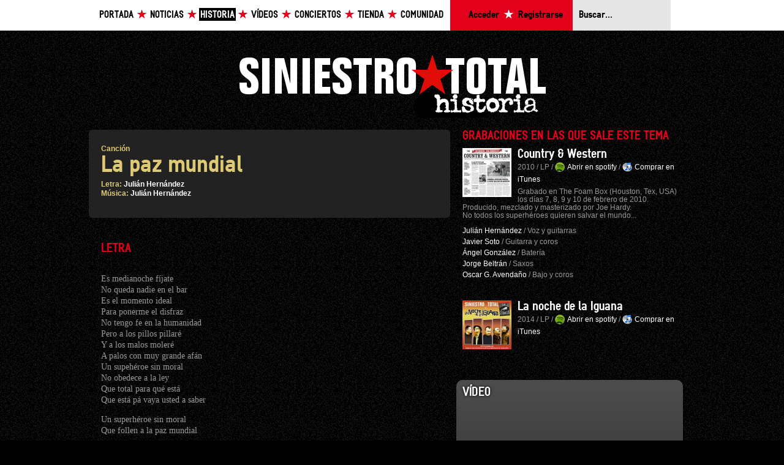

--- FILE ---
content_type: text/html; charset=UTF-8
request_url: https://www.siniestro.com/historia/tema/la-paz-mundial/
body_size: 4367
content:

<!DOCTYPE html PUBLIC "-//W3C//DTD XHTML 1.1//EN" "http://www.w3.org/TR/xhtml11/DTD/xhtml11.dtd">

<html xmlns="http://www.w3.org/1999/xhtml" xml:lang="gl" >
	<head>
		
<title>Siniestro Total - La paz mundial</title>

<meta http-equiv="Content-type" content="text/html; charset=utf-8" />
<meta http-equiv="Content-Language" content="gl" />
<meta name="author" content="A navalla suíza - http://anavallasuiza.com" />
<meta name="google-site-verification" content="a73Ne_3xX4P2gpJwm7n2htLvDkVpYjrdlwpjyCVqPlE" />

<link rel="shortcut icon" href="/favicon.ico" />


<link href="/web/templates/css/csans.css" type="text/css" rel="stylesheet" />
<link href="/web/templates/css/csans-grid-950-24-10.css" type="text/css" rel="stylesheet" />
<link href="/templates/css/$estilos.css?nocache=true" type="text/css" rel="stylesheet" />
<link href="/web/templates/css/jquery.ui/vader.css" type="text/css" rel="stylesheet" />
<script src="/web/templates/js/jquery.js" type="text/javascript"></script>
<script src="/web/templates/js/jquery.ansforms.js" type="text/javascript"></script>
<script src="/web/templates/js/javascript.js" type="text/javascript"></script>
<script src="/web/templates/js/flowplayer-3.2.4.min.js" type="text/javascript"></script>
<script src="/web/templates/js/jquery.ansSlider.js" type="text/javascript"></script>
<script src="/web/templates/js/jquery.expander.js" type="text/javascript"></script>
<script src="/web/templates/js/jquery.ui.js" type="text/javascript"></script>		
	</head>
	<body id="body_historia">
				<div id="fb-root"></div>

		<script type="text/javascript">
		  window.fbAsyncInit = function() {
		    FB.init({appId: '139756982718115', status: true, cookie: true, xfbml: true});
		  };

		  (function() {
		    var e = document.createElement('script'); e.async = true;
		    e.src = document.location.protocol + '//connect.facebook.net/es_ES/all.js';
		    document.getElementById('fb-root').appendChild(e);
		  }());
		</script>
		
		<div class="row header">
			<div class="expanded-page">
				
<ul class="nav w14" style="width: 575px;">
	<li class="estrela"><a href="/" accesskey="0">Portada</a></li>
	<li class="estrela"><a href="/blog/" accesskey="1">Noticias</a></li>
	<li class="estrela"><a href="/historia/" class="select" accesskey="2">Historia</a></li>
	<li class="estrela"><a href="/videos/" accesskey="3">Vídeos</a></li>
	<li class="estrela"><a href="/giras/" accesskey="4">Conciertos</a></li>
	<li class="estrela"><a href="https://tienda.siniestro.com" target="_blank" accesskey="5">Tienda</a></li>
	<li><a href="/comunidad/" accesskey="6">Comunidad</a></li>
</ul>

<ul class="login w5" style="padding: 0;">
			<li class="estrela"><a href="/comunidad/login/?f=/historia/tema/la-paz-mundial/">Acceder</a></li>
		<li><a href="/comunidad/registro/">Registrarse</a></li>
	</ul>

<form action="/buscador/" class="buscador col4 last">
	<fieldset class="inline">
		<input placeholder="Buscar..." class="row text" name="buscar" id="id_69726dba83e82" tabindex="1" type="text" />
	</fieldset>
</form>
			</div>
		</div>
		<div class="row">
						<div id="contido" class="page t1">
				
<div class="row t2">
	<div class="logo">
		<a title="Siniestro Total" class="image logo-siniestro" href="/historia/">Siniestro Total</a>
	</div>
	<!-- fin logo -->

	<div class="col14 last">
		<div class="section contido row main colp2">
			<span class="details">Canción</span>

			<h1 class="titulo">La paz mundial</h1>

						<p class="details">
				Letra: <a href="/historia/artista/julian-hernandez" title="">Julián Hernández</a><br />Música: <a href="/historia/artista/julian-hernandez" title="">Julián Hernández</a><br />			</p>
					
			<div class="descricion row">
							</div>
		</div>
		<!--fin contido-->
		
				<div class="section letra-cancion row t4">
			<h1 class="titulo">Letra</h1>
			<br /><p>Es medianoche fíjate<br />No queda nadie en el bar<br />Es el momento ideal<br />Para ponerme el disfraz<br />No tengo fe en la humanidad<br />Pero a los pillos pillaré<br />Y a los malos moleré<br />A palos con muy grande afán<br />Un supehéroe sin moral<br />No obedece a la ley<br />Que total para qué está<br />Que está pá vaya usted a saber</p><p>Un superhéroe sin moral<br />Que follen a la paz mundial</p><p>Soplaré y soplaré<br />Y al Estado derribaré<br />No hay nada que agradecer<br />Yo esto lo hago por maldad<br />Atracaré el Banco Mundial<br />Asaltaré el Santander<br />De paso el BBVA<br />Y al final el Bundesbank<br />Me gastaré todo el botín<br />En fiestas para seducir<br />A la mujer de Sarkozy<br />Que no está nada, nada mal</p><p>Un superhéroe sin moral<br />Que follen a la paz mundial</p><p>Le meteré el puño por<br />El tracto anal al Premio<br />Nobel de la Paz ¿que para qué?<br />Pues para ver de qué es capaz<br />Nadie dirá nada de mí<br />Que no habrá ya quien pueda hablar<br />Esculpiré mi santa faz<br />En algún monte nepalí<br />Y si la Historia me ha de juzgar<br />Que vaya con mucho cuidao<br />Que me la cargo a ella también<br />Y a sus colegas de sarao</p><p>Un superhéroe sin moral<br />Que follen a la paz mundial</p>		</div>
				
		<div class="section contedor-opcions colp1 row t2">
			

<div class="share-buttons clear">
<div class="fb col11"><fb:like width="350"></fb:like></div>
<div class="tw col3 last">
<a href="http://twitter.com/share" class="twitter-share-button" data-count="horizontal" data-via="Siniestro_Total" data-lang="es">Tweet</a><script type="text/javascript" src="http://platform.twitter.com/widgets.js"></script>
</div>
</div>

<div class="section comentarios t2 row">
		<div class="comentario row">
		<img alt="jakometa.com" src="/$uploads/usuarios/avatar/default.png?options=zoomCrop%2C40%2C40" class="col" width="40" height="40" />
		<div class="w12">
			<div class="details"><a href="/comunidad/perfil/jakometacom/">jakometa.com</a> ha comentado  <span class="time">10 de Octubre de 2011 ás 23:11</span></div>
			
			Una de mis canciones preferidas...me encantó en Albacete<br />Os dedico una foto que os hice
			<a href="/web/media/comentarios/foto/4e935f9ada13d5.44392161.jpg"><img alt="" src="/$uploads/comentarios/foto/4e935f9ada13d5.44392161.jpg?options=zoomCrop%2C200%2C200" class="col" /></a>		</div>
	</div>
		<div class="comentario row">
		<img alt="Salvador Villa" src="/$uploads/usuarios/avatar/4e954b08ac6df0.55030381.jpg?options=zoomCrop%2C40%2C40" class="col" width="40" height="40" />
		<div class="w12">
			<div class="details"><a href="/comunidad/perfil/salvador-villa/">Salvador Villa</a> ha comentado  <span class="time">12 de Octubre de 2011 ás 10:14</span></div>
			
			Os dejo un video en directo de este tema. Espero que guste!
				<object width="425" height="344">
		<param name="movie" value="http://www.youtube.com/v/GhoNy8MwwLE"></param>
		<param name="allowFullScreen" value="true"></param>
		<param name="allowscriptaccess" value="always"></param>
		<embed src="http://www.youtube.com/v/GhoNy8MwwLE" type="application/x-shockwave-flash" allowscriptaccess="always" allowfullscreen="true" width="425" height="344"></embed>
	</object>
		</div>
	</div>
		<div class="comentario row">
		<img alt="ZZ" src="/$uploads/usuarios/avatar/default.png?options=zoomCrop%2C40%2C40" class="col" width="40" height="40" />
		<div class="w12">
			<div class="details"><a href="/comunidad/perfil/zz/">ZZ</a> ha comentado  <span class="time">10 de Diciembre de 2011 ás 16:42</span></div>
			
			Igualdad!<br /><br /><a href="http://www.farodevigo.es/mundo/2011/12/10/ganadoras-nobel-paz-piden-igualdad-justicia/604885.html" rel="nofollow">http://www.farodevigo.es/mundo/2011/12/10/ganadoras-nobel-paz-piden-igualdad-justicia/604885.html</a>
					</div>
	</div>
		<div class="comentario row">
		<img alt="Toni" src="/$uploads/usuarios/avatar/4c9898989fd353.41483975.jpg?options=zoomCrop%2C40%2C40" class="col" width="40" height="40" />
		<div class="w12">
			<div class="details"><a href="/comunidad/perfil/toni/">Toni</a> ha comentado  <span class="time">11 de Enero de 2013 ás 02:02</span></div>
			
			Incluida en gira terra desconeguda
					</div>
	</div>
	</div>


<div class="row aviso">
	<p>Es necesario estar registrado y logueado para poder comentar.</p><p>Si deseas acceder como usuario, hazlo desde la <a href="/acceder/">página de login</a>, si deseas registrarte hazlo desde la <a href="/registro/">página de registro</a>.</p></div>
		</div>
	</div>
	<!-- fin div col7 -->
	<div class="col9 last l1">
		<div class="section grabaciones b2 row">
			<h1 class="titulo">Grabaciones en las que sale este tema</h1>
			
			
<div class="row b3">
	<a href="/historia/disco/country-western/" title=""><img src="/$uploads/edicions/imaxe/4c8913b881c832.48944638.jpg?options=zoomCrop%2C80%2C80" class="col" alt="" /></a>	<h3 class="titulo"><a href="/historia/disco/country-western/" title="">Country & Western</a></h3>
	
	<span class="details">2010 / LP / <a href="http://open.spotify.com/track/1eSaaPdR0A0MjCr2e7BNEy" class="spotify" onclick="window.open(this.href); return false;">Abrir en spotify</a> / <a href="http://itunes.apple.com/es/album/country-western/id390489284#" class="itunes" onclick="window.open(this.href); return false;">Comprar en iTunes</a><p>Grabado en  The Foam Box (Houston, Tex, USA) los días 7, 8, 9 y 10 de febrero de 2010.  Producido, mezclado y masterizado por Joe Hardy.<br>
No todos los superhéroes quieren salvar el mundo...</p><ul class="musicos"><li><a href="/historia/artista/julian-hernandez/" title="">Julián Hernández</a> / Voz y guitarras</li><li><a href="/historia/artista/javier-soto/" title="">Javier Soto</a> / Guitarra y coros</li><li><a href="/historia/artista/angel-gonzalez/" title="">Ángel González</a> / Batería</li><li><a href="/historia/artista/jorge-beltran/" title="">Jorge Beltrán</a> / Saxos</li><li><a href="/historia/artista/oscar-g-avendano/" title="">Oscar G. Avendaño</a> / Bajo y coros</li></ul></span>
	
</div>
<div class="row b3">
	<a href="/historia/disco/la-noche-de-la-iguana/" title=""><img src="/$uploads/edicions/imaxe/544e712d56fb08.34344073.png?options=zoomCrop%2C80%2C80" class="col" alt="" /></a>	<h3 class="titulo"><a href="/historia/disco/la-noche-de-la-iguana/" title="">La noche de la Iguana</a></h3>
	
	<span class="details">2014 / LP / <a href="http://open.spotify.com/track/3gz8DMkhaNM3RFRmuBYqSe" class="spotify" onclick="window.open(this.href); return false;">Abrir en spotify</a> / <a href="https://itunes.apple.com/es/album/la-noche-la-iguana-live-at/id930376042" class="itunes" onclick="window.open(this.href); return false;">Comprar en iTunes</a></span>
	
</div>
		</div>
		

				<div class="section multimedia b2 row colp1">
			<h1 class="titulo">Vídeo</h1>

			
<div class="col9 video">
		<object width="350" height="300">
		<param name="movie" value="http://www.youtube.com/v/_7yLi1WjsIo"></param>
		<param name="allowFullScreen" value="true"></param>
		<param name="allowscriptaccess" value="always"></param>
		<embed src="http://www.youtube.com/v/_7yLi1WjsIo" type="application/x-shockwave-flash" allowscriptaccess="always" allowfullscreen="true" width="350" height="300"></embed>
	</object>
	
	<div class="info">
		<h2 class="titulo">
			<a href="/videos/video/la-paz-mundial-country-western/" title="">La Paz Mundial (Country & Western)</a>		</h2>
		<div class="details">
									</div>
	</div>
</div>
		</div>
		
			</div>
</div>
			</div>
				
			<!-- pe -->
			<div id="footer" class="page">
				
<div class="col last">
	<span class="image estrela">A navalla suíza</span>
</div>
<div class="col9">
	<span>Siniestro Total. En internet desde 1996. En sus vidas desde 1981.</span>
	
	<ul class="nav">
		<li><a href="/estatico/aviso-legal/" accesskey="0">Legal</a> <span>|</span></li>
		<li><a href="/estatico/contacto/" accesskey="1">Contacto</a> <span>|</span></li>
		<li><a href="/estatico/colofon/" accesskey="2">Colofón</a></li>
	</ul>
</div>

<div class="col last right">
	<a title="Web desenvolvida por A Navalla Suiza" class="image logo-ans" href="http://anavallasuiza.com/">A navalla suíza</a>
</div>
			</div>
		</div>
		
		<!-- Start of StatCounter Code -->
<script type="text/javascript">
var sc_project=6241594; 
var sc_invisible=1; 
var sc_security="bb305446"; 
</script>

<script type="text/javascript"
src="http://www.statcounter.com/counter/counter_xhtml.js"></script><noscript><div
class="statcounter"><a title="tumblr visitor stats"
class="statcounter"
href="http://statcounter.com/tumblr/"><img
class="statcounter"
src="http://c.statcounter.com/6241594/0/bb305446/1/"
alt="tumblr visitor stats" /></a></div></noscript>
<!-- End of StatCounter Code -->

<script type="text/javascript">

  var _gaq = _gaq || [];
  _gaq.push(['_setAccount', 'UA-10480211-13']);
  _gaq.push(['_trackPageview']);

  (function() {
    var ga = document.createElement('script'); ga.type = 'text/javascript'; ga.async = true;
    ga.src = ('https:' == document.location.protocol ? 'https://ssl' : 'http://www') + '.google-analytics.com/ga.js';
    var s = document.getElementsByTagName('script')[0]; s.parentNode.insertBefore(ga, s);
  })();

</script>

	</body>
</html>
<span style="color:red">*</span>